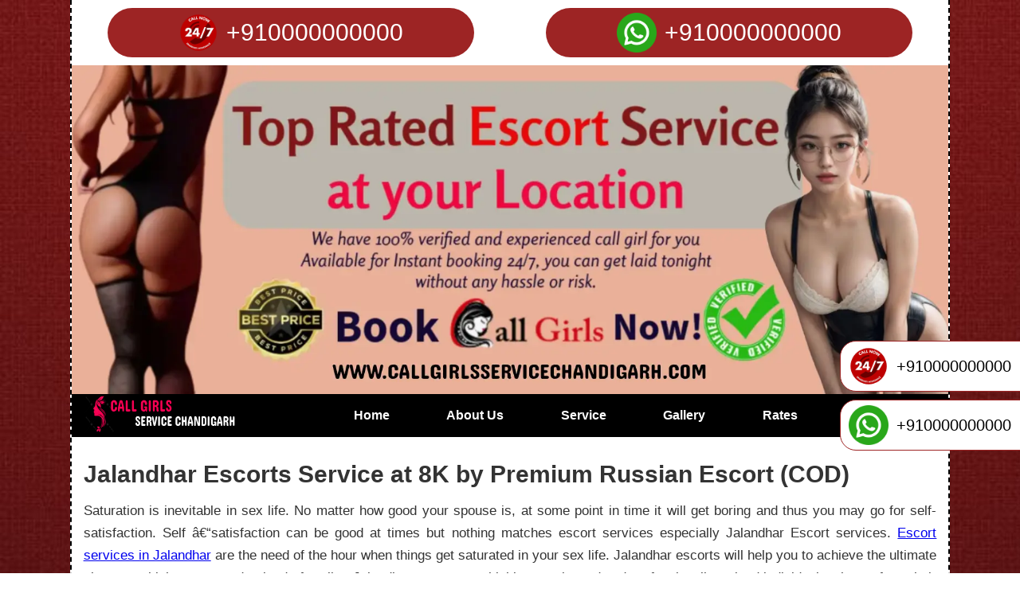

--- FILE ---
content_type: text/html
request_url: https://www.callgirlsservicechandigarh.com/jalandhar-escorts.html
body_size: 7055
content:
<!DOCTYPE html><html lang="en"><head>
    <meta name="viewport" content="width=device-width,minimum-scale=1,initial-scale=1">
<title>Jalandhar Escorts Service at 8K by Premium Russian Escort (COD)</title>
<meta name="description" content="Book No.1 Miss Jiya Jalandhar Escort Service in Just 6.5k Cash Payment. Call 0000000000 Enjoy Premium Call girl in Jalandhar Offer by 500+ VIP females 24/7.">
<meta name="google-site-verification" content="TKFND52-VngXTaGU9Ql3H_2_C5EU10728yzapQpdZbw" />
    <meta name="keywords" content="Jalandhar escorts, escorts in delhi, Jalandhar escort, escort in delhi">
    <meta name="author" content="Call Girls Service Chandigarh">
    <link rel="canonical" href="https://www.callgirlsservicechandigarh.com/jalandhar-escorts.html">
    <meta name="distribution" content="global">
    <meta name="google" content="notranslate">
    <meta name="expires" content="never">
    <meta name="robots" content="index, follow">
    <meta name="googlebot" content="index, follow">
    <meta name="yahooSeeker" content="index, follow">
    <meta name="msnbot" content="index, follow">
    <meta name="document-type" content="public">
    <meta name="country" content="India">
    <meta name="state" content="Punjab">
    <meta name="city" content="Jalandhar">
    <meta name="DC.title" content="Jalandhar Escorts Service at 8K by Premium Russian Escort (COD)">
    <!-- Open Graph data starts -->
    <meta property="og:title" content="Jalandhar Escorts Service at 8K by Premium Russian Escort (COD)">
    <meta property="og:description" content="Book No.1 Miss Jiya Jalandhar Escort Service in Just 6.5k Cash Payment. Call 0000000000 Enjoy Premium Call girl in Jalandhar Offer by 500+ VIP females 24/7.">
    <meta property="og:site_name" content="Call Girls Service Chandigarh">
    <meta property="og:url" content="https://www.callgirlsservicechandigarh.com/">
    <meta property="og:type" content="website">
    <meta property="og:locale" content="en_US">
    <meta property="og:image" content="images/chandigarh-escorts-banner.webp">
    <!-- Open Graph data ends -->
    <!-- Twitter Card data -->
    <meta name="twitter:card" content="summary_large_image">
    <meta name="twitter:site" content="@chdservice01">
    <meta name="twitter:title" content="Jalandhar Escorts Service at 8K by Premium Russian Escort (COD)">
    <meta name="twitter:description" content="Book No.1 Miss Jiya Jalandhar Escort Service in Just 6.5k Cash Payment. Call 0000000000 Enjoy Premium Call girl in Jalandhar Offer by 500+ VIP females 24/7.">
    <meta name="twitter:image:src" content="https://www.callgirlsservicechandigarh.com/images/chandigarh-escorts-banner.webp">
    <!-- End of Twitter Card data -->
    <link rel="apple-touch-icon" sizes="180x180" href="images/apple-touch-icon.png">
    <link rel="icon" type="image/png" sizes="32x32" href="images/favicon-32x32.png">
    <link rel="icon" type="image/png" sizes="16x16" href="images/favicon-16x16.png">
    <link rel="manifest" href="/images/site.webmanifest">
    <link rel="stylesheet" type="text/css" href="css/style.css">
    <script type="application/ld+json">
        {
            "@context": "http://schema.org/",
            "@type": "WebSite",
            "name": "Call Girls Service Jalandhar",
            "url": "https://www.callgirlsservicechandigarh.com/jalandhar-escorts.html"
        }

    </script>
    <script type="application/ld+json">
        {
            "@context": "http://schema.org",
            "@type": "BreadcrumbList",
            "itemListElement": [{
                "@type": "ListItem",
                "position": 1,
                "item": {
                    "@id": "https://www.callgirlsservicechandigarh.com/jalandhar-escorts.html",
                    "name": "Call Girls Service Chandigarh"
                }
            }, {
                "@type": "ListItem",
                "position": 2,
                "item": {
                    "@id": "https://www.callgirlsservicechandigarh.com/jalandhar-escorts.html",
                    "name": "Call Girls Servie Chandigarh"
                }
            }]
        }

    </script>

</head>

<body>
    <menu>
        <div class="bor-all">
            <!--delhi here-->
            <section class="add-me flex-row">
    <!--Delhi call btn-starts here-->
    <a href="tel:+910000000000">
        <img src="images/customer-service.png" alt="Call Me" title="Call Me">
        +910000000000
    </a>
    <a href="https://wa.me/+910000000000?text=Hi I am Soniya Singh">
        <img src="images/whatsapp.png" alt="Massage Me" title="Massage Me">
        +910000000000
    </a>
</section>
<!--Delhi call btn-starts here-->
<section class="boot-me">
    <a href="tel:+910000000000">
        <img src="images/customer-service.png" alt="Call Me Logo " title="Call Me Logo">
        +910000000000
    </a>
    <a href="https://wa.me/+910000000000">
        <img src="images/whatsapp.png" alt="WhatsApp Logo" title="WhatsApp Logo">
        +910000000000
    </a>
</section>
            <!--delhi here-->
            <section class="banner">
                <!--banner stsrts here-->
                <img src="images/chandigarh-escorts-banner.webp" alt="Jalandhar Escorts" title="Jalandhar Escorts">
            </section>
            <!--banner ends here-->
            <!--header-->
            <header class="set-plr">
    <!--header stsrt here-->
    <div class="container flex-row justify-between">
        <aside>
            <a href="https://www.callgirlsservicechandigarh.com/">
                <img src="images/logo.png" height="50" width="200" alt="Jalandhar Escort" title="chandigarh Escort">
            </a>
        </aside>
        <div class="cick-btn">
            <button>
                <span></span>
                <span></span>
                <span></span>
            </button>
        </div>
        <ul class="flex-row justify-between menu-set" id="menu-set">
            <li><a href="https://www.callgirlsservicechandigarh.com/">Home</a></li>
            <li><a href="about.html">About Us</a></li>
            <li><a href="#">Service</a></li>
            <li><a href="gallery.html">Gallery</a></li>
            <li><a href="price.html">Rates</a></li>
            <li><a href="contact.html">Contact Us</a></li>
        </ul>
    </div>
</header>
<!--header ends here-->
            <!--header-->
  
            <section class="set-plr img-set">
                
<h1>Jalandhar Escorts Service at 8K by Premium Russian Escort (COD)</h1>

<p>Saturation is inevitable in sex life. No matter how good your spouse is, at some point in time it will get boring and thus you may go for self-satisfaction. Self –satisfaction can be good at times but nothing matches escort services especially Jalandhar Escort services. <a href="jalandhar-escorts.html">Escort services in Jalandhar</a> are the need of the hour when things get saturated in your sex life. Jalandhar escorts will help you to achieve the ultimate pleasure which you were deprived of earlier. Jalandhar escorts are highly experienced and professionally trained individuals who perform their services exceptionally. We are available 24x7 so, at any point of time, you feel the need of an Escort, you can straight forward contact <a href="jalandhar-escorts.html">Jalandhar Escort service</a> without any second thought. We maintain high discretion, so there is no chance of you being exposed. Let us take a quick look at the services we provide and other features of Jalandhar escorts.
</p>

<h2>Comfortable foreplay with Jalandhar Escort Services</h2>

<p>Foreplays are the best part of sex and not everyone can achieve successful foreplay. Without successful foreplay, you will have bad sex. Our escorts will effortlessly do foreplay which inturn will lit the atmosphere and in no time you will be ready for a beautiful sex session. <a href="jalandhar-escorts.html">Jalandhar Escorts</a> know how to seduce you even if you are low on libido. They will charge and turn you on instantly. They will follow any special request made before the service. If you need lube or forget to bring condoms, then you don’t have to worry as these will be provided by the designated escort.
</p>

<h3>An array of essential services provided by Jalandhar Escorts to meet your sexual needs</h3><p>At <a href="jalandhar-escorts.html">Jalandhar Call Girl Service</a> we provide all the essential services that meet your sexual needs. Our escorts can perform, hardcore sex, 69, foreplays, blow jobs, boob jobs, handjobs, b2b body massages, and much more. You can have our escorts for as much time as you can depending on the package you choose. The escorts are always ready to provide all the help you need like going out on a date, special guest on a house party, bachelor’s night or can be your girlfriend temporarily. If you are traveling alone and don’t have a company, our escorts have got your back provided you pay her expenses.</p>
<p>Our Escort service is available 24x7 and which is why if you call us at 3 in the morning, you will have your escort ready and at your service in a short time. We arrange both in-call and outcall services, so if you don’t want to hang out in your apartment with our escort, then we can arrange a place for you at sole discretion. If you want the escort to arrive at your house, we can arrange that as well. We provide pickup and drop off services and thus you don’t have to worry about her transportation.
</p>
     
            </section>
            <section class="set-plr profile flex-row justify-between">
                <span>Delhi Escorts Profile Call Girls Call Now <a href="tel:910000000000">+91 0000000000</a></span>
                <div class="profile-box">
                    <a href="/damini-sharma/">
                        <img src="images/damini-sharma.webp" alt="Delhi Escorts" title="Delhi Escorts">
                        <p>Damini Sharma</p>
                    </a>
                </div>
                <div class="profile-box">
                    <a href="/tanya-rajput/">
                        <img src="images/tanya-rajput.webp" alt="Delhi Escort service" title="Delhi Escort service">
                        <p>Tanya Rajput</p>
                    </a>
                </div>
                <div class="profile-box">
                    <a href="/deepti-roy/">
                        <img src="images/deepti-roy.webp" alt="Delhi Escort" title="Delhi Escort">
                        <p>Deepti Roy</p>
                    </a>
                </div>
                <div class="profile-box">
                    <a href="/anjali-arora/">
                        <img src="images/anjali-arora.webp" alt="Escort in delhi" title="Escort in delhi">
                        <p>Anjali Arora</p>
                    </a>
                </div>
                <div class="profile-box">
                    <a href="/aliya-kapoor/">
                        <img src="images/aliya-kapoor.webp" alt="Escorts in delhi" title="Escorts in delhi">
                        <p>Aliya Kapoor</p>
                    </a>
                </div>
                <div class="profile-box">
                    <a href="/meenakshi-chaudhary/">
                        <img src="images/meenakshi-chaudhary.webp" alt="Escort service in delhi" title="Escort service in delhi">
                        <p>Meenakshi Chaudhary</p>
                    </a>
                </div>
                <div class="profile-box">
                    <a href="/jyoti-sharma/">
                        <img src="images/jyoti-sharma.webp" alt="Jyoti Sharma delhi Escorts Girls" title="Jyoti Sharma delhi Escorts Girls">
                        <p>Jyoti Sharma</p>
                    </a>
                </div>
                <div class="profile-box">
                    <a href="/meera-chopra/">
                        <img src="images/meera-chopra.webp" alt="Meera Chopra Call Girls" title="Meera Chopra Call Girls">
                        <p>Meera Chopra</p>
                    </a>
                </div>
                <div class="profile-box">
                    <a href="/priyanka-thakur/">
                        <img src="images/priyanka-thakur.webp" alt="Priyanka Thakur Escort Girls" title="Priyanka Thakur Escort Girls">
                        <p>Priyanka Thakur</p>
                    </a>
                </div>
                <div class="profile-box">
                    <a href="/neetu-rawat/">
                        <img src="images/neetu-rawat.webp" alt="Neetu Rawat call girl" title="Neetu Rawat call girl">
                        <p>Neetu Rawat</p>
                    </a>
                </div>
                <div class="profile-box">
                    <a href="/anushka-shetty/">
                        <img src="images/anushka-shetty.webp" alt="Anushka Shetty Girls" title="Anushka Shetty Girls">
                        <p>Anushka Shetty</p>
                    </a>
                </div>
                <div class="profile-box">
                    <a href="/anaya-sharma/">
                        <img src="images/anaya-sharma.webp" alt="Cheap Delhi Escorts" title="Cheap Delhi Escorts">
                        <p>Anaya Sharma</p>
                    </a>
                </div>
                <div class="profile-box">
                    <a href="/pooja-bhatt/">
                        <img src="images/pooja-bhatt.webp" alt="Cheap Delhi Escort" title="Cheap Delhi Escort">
                        <p>Pooja Bhatt</p>
                    </a>
                </div>
                <div class="profile-box">
                    <a href="/manisha-sharma/">
                        <img src="images/manisha-sharma.webp" alt="Manisha Sharma call girl" title="Manisha Sharma call girl">
                        <p>Manisha Sharma</p>
                    </a>
                </div>
                <div class="profile-box">
                    <a href="/pihu-khan/">
                        <img src="images/pihu-khan.webp" alt="Pihu Escorts in delhi" title="Pihu Khan Escorts">
                        <p>Pihu Khan</p>
                    </a>
                </div>
                <div class="profile-box">
                    <a href="/sakshi-mahajan/">
                        <img src="images/sakshi-mahajan.webp" alt="Delhi Femal escorts" title="Delhi Femal escorts">
                        <p>Sakshi Mahajan</p>
                    </a>
                </div>
                <div class="profile-box">
                    <a href="/ishika-gupta/">
                        <img src="images/ishika-gupta.webp" alt="Ishika Gupta Call Girls" title="Ishika Gupta Call Girls">
                        <p>Ishika Gupta</p>
                    </a>
                </div>
                <div class="profile-box">
                    <a href="/shehnaaz-yadav/">
                        <img src="images/shehnaaz-yadav.webp" alt="New Delhi Escorts" title="New Delhi Escorts">
                        <p>Shehnaaz Yadav</p>
                    </a>
                </div>
                <div class="profile-box">
                    <a href="/soniya-singh/">
                        <img src="images/soniya-singh.webp" alt="New Delhi Escort" title="New Delhi Escort">
                        <p>Soniya Singh</p>
                    </a>
                </div>
                <div class="profile-box">
                    <a href="/neha-sharma/">
                        <img src="images/neha-sharma.webp" alt="Escorts service in delhi" title="Escorts service in delhi">
                        <p>Neha Sharma</p>
                    </a>
                </div>
            </section>
            <section class="set-plr">
                
                       
<h3>Women can also book Jalandhar escorts for a spice in life</h3>

<p>Not only men but women also lose interest in sex over time. It is highly likely that a woman can lose interest in sex but will have some attraction left in her for another woman. A make out with another woman can boost her sexual libido and she will be back in business before you can even know. If you are a woman and want another woman to help meet your sexual needs then this is the right place for you. If you are a man and want to book our service for a friend of yours, you can do so easily.<a href="jalandhar-escorts.html">Call Girl in Jalandhar</a> are highly trained to deal with every type of need.</p>
<h4>All types of Escorts available only at Jalandhar escort service</h4>
<p>We provide various types of escorts at Jalandhar Escort service. Jalandhar call girl have an array of Air hostess, college girls, housewives, hi-profile girls, celebrities, model escorts, tiny escorts, Russians, Nigerians, Arabs, VIP escorts, MILF escorts, and much more. We don’t compromise on quality and will provide you what you had chosen.
We provide <a href="jalandhar-escorts.html">Jalandhar Escort Service</a> at affordable rates. If you compare Jalandhar Escorts with other Escorts services in Jalandhar, you will find that we are the ones with low rates and great quality. This is why we have numerous clients who are new and also clients as well as recurring. We also customize packages based on your needs and thus making Jalandhar Escorts an exception among other <a href="jalandhar-escorts.html">Escort Service in Jalandhar</a>.<br><br>Jalandhar Escort services have an array of Independent Escorts who is beautiful and has mind-blowing figures. Most of the clients rate our service 10 on 10 and you will find recurring clients opting for our service now and then. Once you opt for our service you will forget the need for finding another escort service.</p>
<h4>Ultimate Jalandhar Escort Service By Young Models</h4>
<p>Our models would not just <a href="jalandhar-escorts.html">Escort girls in Jalandhar</a> behaviour their own exacting union any such obsession if you are absent to them you give about by hand, in any box they would not talk their association, or regarding their clientele, exterior escorts Jalandhar our place of work with anyone. Moreover, are anxious from squeal for their clientele among themselves, in the interim. As opposite to common thoughts: Your Jalandhar companion won’t talk jointly with her <a href="jalandhar-escorts.html">Jalandhar Escort Service</a> about you. This is able to be no more appalling for guarantee and each one of us that one of your personality data that is elusive exist. Our female is the event you have to save one more Jalandhar get each and each sundown the week and that you occur to be in Jalandhar on seven. We might appreciate that caption, and it is believable to knowledge Escort Services in Jalandhar the desire of considering all that description in behaviour that pair of people actually discover the occasion to make a decision out it.
</p>

<p>In adding, does one understand what usually absent relationship with Escorts in Jalandhar that is measure technique for you? It revenue possibly not any longer insane exes, perhaps no experience that are more worrying, and issue. Jalandhar Escorts Agency as a nearby men look for Jalandhar contact boost; you observe the weight of attainment proposal that are sexual. To escort, you are all from side to side escort in Jalandhar the state plans referral device constantly available with in unkindness of the piece of in order that the get leave in Jalandhar. It is her outstanding behaviour and VIP reimbursement that make her all the temper. At what Jalandhar escort point you are in the settlement; do not miss the dazzling possibility of invest some excellence power in her union. Jalandhar escorts examine the web space of the extremely attractive and overwhelming Jalandhar escorts for the endless enjoyment.
</p>
<h3>Get best Call Girls in Jalandhar</h3>
  <hr>
<p>We provide the best <a href="jalandhar-escorts.html">Call Girls in Jalandhar</a> available right now. They are very experienced at what they do. You can opt for Russians and Nigerians as well as local housewives. They will take care of sexual needs and will make your loneliness go away. They know how to make your night exciting and enjoyable. So all you have to do is book a premium service from Jalandhar Escort service and wait at your desired location for the call girl to arrive.
</p>
<h4>The flexibility of in-Call and out-Call services when you book from Jalandhar Escort Service</h4>
<p>The best thing about Jalandhar escort service is that you can choose the desired location of yours where you want to have your sexual desires fulfilled. Our In-call service is a great option when you want to have the Sex in a location of ours while outcall is the exact opposite. In outcall service, you can take her to the hotel you are staying in or your resident as well. We will drop and pick up our escort at your place and thus you don’t have to worry about transportation for the escort.</p>
<h5>Jalandhar escort service provides a variety of sexual services</h5>
<p>Our <a href="jalandhar-escorts.html">escort service in Jalandhar</a> has over 30+ varieties of sexual services to offer. Blow Jobs, Hardcore, Anal, Boob jobs, B2B Massage, Thai Massage, Threesome, foursome, 69, Nuru massage are some of the services that are in high demand from the clients. Our escorts are highly trained in doing the above-said services. If you are not that much experienced and opt for Jalandhar escort, then you are in the right place. When our escorts are in action, you don’t have to do much. They will effortlessly help you to achieve extreme pleasure.</p>
<h5>Best rates in the market currently when you book from Jalandhar Escort Services</h5>
<p>We provide the best rates in the market which is even lesser than the market competitive rates. If you compare with other services, then you will find that they are charging very high if calculated based on a single service. If the same is calculated for <a href="jalandhar-escorts.html">Jalandhar call girls</a>, it would be way less than the other escort services in Jalandhar. If you are lucky enough, then you may land yourself a discounted price as well through our promotional offers.</p>
<h6>Jalandhar Escort Service is highly discrete</h6>
<p>We operate under high discretion and thus if you are someone who doesn’t want someone to know that you have opted for any of our services, then you have our word in that case. We maintain high discretion for our clients and not a single entity will know about it. We also maintain the high privacy of your escorts and as a result of which no one can backtrack.</p>

<p>The present situation is that they are abundant in <a href="jalandhar-escorts.html">Escort Service in Jalandhar</a> but to choose among them is pretty hard as you are fully unaware of the authenticity of the service provider. Jalandhar escort service provides full transparency to our clients and as a result of which we have numerous recurring clients. We provide exceptional quality of <a href="jalandhar-escorts.html">Call Girl Service in Jalandhar</a> and have very affordable rates across the whole town. Once you use our service you will never go to any other service whatsoever. With that being said, you will admire our Jalandhar call girls and their professionalism.</p>

            </hp></section>
            <section class="location set-plr">
    <!--location strst here-->
    <ul class="flex-row justify-between">
        <li><a href="zirakpur-escorts.html">Zirakpur Escorts</a></li>
        <li><a href="mohali-escorts.html">Mohali Escorts</a></li>
        <li><a href="panchkula-escorts.html">Panchkula Escorts</a></li>
        <li><a href="jalandhar-escorts.html">Jalandhar Escorts</a></li>
        <li><a href="amritsar-escorts.html">Amritsar Escorts</a></li>
        <li><a href="ludhiana-escorts.html">Ludhiana Escorts</a></li>
        <li><a href="ambala-escorts.html">Ambala Escorts</a></li>
        <li><a href="dehradun-escorts.html">Dehradun Escorts</a></li>
<li><a href="#">Top 10 Indian Pornstar</a></li>
<li><a href="#">Call Girl Mobile Number</a></li>
<li><a href="/">Local Call Girl</a></li>
<li><a href="/">Red Light Area List</a></li>
<li><a href="/">Russian Call Girl</a></li>
<li><a href="/">Chandigarh Call Girl</a></li>
<li><a href="/">Hotel Call Girl</a></li>

      
        
        
    </ul>
</section>
<!--location ends here-->
            <section class="set-plr map-set">
<div style="width: 100%"><iframe width="100%" height="400" frameborder="0" scrolling="no" marginheight="0" marginwidth="0" src="https://maps.google.com/maps?width=100%25&amp;height=400&amp;hl=en&amp;q=Sco%2053%20Ground%20Floor,%20Madhya%20Marg,%20near%20Dr.%20Batra,%209-D,%20Sector%209,%20Chandigarh,%20160009+(Chandigarh%20Call%20Girls)&amp;t=&amp;z=14&amp;ie=UTF8&amp;iwloc=B&amp;output=embed"><a href="https://www.gps.ie/">gps tracker sport</a></iframe></div>
            </section>
        </div>
        <!--footer-->
        <footer>
    <!--footer stsrt here-->
    <div class="footer-cont flex-row justify-between">
        <div class="footer-box">
            <span>Warning 18+</span>
            <p>Our website callgirlsservicechandigarh.com is an adult website which is for people aged 18+. Please children below that age should not open our website or let others open it. If you want to experience fun with our fabulous ladies then the process of service of Escorts wala is very easy to execute. And contact us quickly.</p>
        </div>
        <div class="footer-box">
            <span>Dmca Protected</span>
            <a href="#" target="_blank">
                <img src="images/dmca.png" alt="Dmca Protected" title="Dmca Protected">
            </a>
        </div>
        <div class="footer-box">
            <span>Quick Link</span>
            <ul>
        <li><a href="https://www.callgirlsservicechandigarh.com/">Home</a></li>
            <li><a href="about.html">About Us</a></li>
            <li><a href="#">Service</a></li>
            <li><a href="gallery.html">Gallery</a></li>
            <li><a href="price.html">Rates</a></li>
            <li><a href="contact.html">Contact Us</a></li>
            </ul>
        </div>
        <div class="footer-box">
            <span>Other City</span>
            <ul>
                <li><a href="/">Russian Call Girl Pic</a></li>
                <li><a href="/">Xxx Sexy Videos</a></li>
                <li><a href="/">jabardasti Sexy Chudai Video</a></li>
                <li><a href="/">Call Girls In Jalandhar</a></li>
                <li><a href="https://www.inaayaescorts.in/jalandhar-call-girl.html">Jalandhar Escorts</a></li>
                <li><a href="https://www.ishpreetkaur.com">Zirakpur Escorts</a></li>
               <li><a href="/">Red light Area In Jalandhar</a></li>
               <li><a href="/">Local Call Girls</a></li>
               

            </ul>
        </div>
    </div>
    <div class="copy-footer">
        <p>Copyright @ 2022-2026. All Rights Reserved | Powered by <a href="https://www.callgirlsservicechandigarh.com/" title="Chandigarh Call Girls">Chandigarh Call Girls</a> | <a href="sitemap.xml">Site Map</a> | <a href="ror.xml">RSS file</a> | <a href="#">Terms Conditions</a> | <a href="#">Privacy Policy</a> | <a href="#">Faqs</a></p>
    </div>
</footer>
<!--footer ends here-->
<script src="js/jquery-3.7.1.min.js"></script>
<script type="application/javascript" src="js/script.js"></script>
<script>
    // PREVENT CONTEXT MENU FROM OPENING
    document.addEventListener("contextmenu", function(evt) {
        evt.preventDefault();
    }, false);

    // PREVENT CLIPBOARD COPYING
    document.addEventListener("copy", function(evt) {

        // Change the copied text if you want
        evt.clipboardData.setData("text/plain", "! Alert Copying is not allowed on this webpage");

        // Prevent the default copy action
        evt.preventDefault();
    }, false);


    // disable ctrl + u 
    document.onkeydown = function(e) {
        if (e.ctrlKey &&
            (e.keyCode === 85)) {
            return false;
        }
    };
</script>
        <!--footer-->
    </menu>



</body></html>

--- FILE ---
content_type: text/css
request_url: https://www.callgirlsservicechandigarh.com/css/style.css
body_size: 1539
content:
 menu {
     background: url(../images/bg-banner.jpg);
     background-attachment: fixed;
     background-position: center;
     background-size: cover;
 }

 *,
 body {
     margin: 0;
     padding: 0;
     font-family: sans-serif;
     user-select: none;
 }

 .bor-all {
     border: 2px dashed #000;
     width: 86%;
     margin: 0px auto;
     border-top: 0px;
     background: #fff;
     margin-bottom: 20px;
 }

 p {
     font-size: 17px;
     margin-bottom: 15px;
     font-family: sans-serif;
     line-height: 28px;
     color: #333;
     text-align: justify;
 }

 a strong {
     color: #9d2424;
 }

 .list-set {
     padding-left: 20px;
     margin-bottom: 20px;
 }

 .list-set li {
     margin-bottom: 10px;
     line-height: 25px;
     text-align: justify;
     list-style: inside;
 }

 i strong {
     margin-bottom: 10px;
     display: block;
 }

 h1,
 h2,
 h3,
 h4,
 h5,
 h6 {
     margin-bottom: 15px;
     color: #333;
 }

 h1 {
     font-size: 30px;
 }

 h2 {
     font-size: 29px;
 }

 h3 {
     font-size: 28px;
 }

 h4 {
     font-size: 27px;
 }

 h5 {
     font-size: 26px;
 }

 h6 {
     font-size: 25px;
 }

 img {
     cursor: pointer;
 }

 .flex-row {
     display: flex;
     flex-wrap: wrap;
 }

 .justify-between {
     justify-content: space-between;
 }

 .set-plr {
     padding: 0px 15px;
 }

 .set-plr b {
     margin-bottom: 10px;
     display: block;
 }

 .cick-btn {
     display: none;
 }

 .banner {
     display: flex;
 }

 .banner img {
     width: 100%;
 }

 .img-set img {
     width: 100%;
 }

 .img-set {
     padding-top: 30px;
 }

 header {
     background: #000000;
 }

 aside {
     width: 28%;
 }

 aside a {
     display: block;
 }

 ul.menu-set {
     width: 70%;
 }

 ul.menu-set li {
     list-style: none;
     margin: 12px 3px;

 }

 ul.menu-set li a {
     color: #fff;
     text-decoration: none;
     font-size: 16px;
     padding: 6px 15px;
     display: block;
     font-weight: 600;
 }

 ul.menu-set li a:hover,
 ul.menu-set li a.active {
     background: #fff;
     color: #000;
 }

 .add-me {
     justify-content: space-around;

 }

 .add-me a {
     width: 40%;
     color: #fff;
     background: #9d2424;
     border-radius: 50px;
     margin: 10px 0px;
     font-size: 30px;
     text-decoration: none;
     align-items: center;
     display: flex;
     padding: 6px 10px;
     justify-content: center;

 }

 @keyframes flash {
     from {
         opacity: 1;
     }

     to {
         opacity: 0;
     }
 }

 .add-me a img {
     padding-right: 10px;
     max-height: 50px;
 }

 .boot-me {
     position: fixed;
     bottom: 20%;
     right: 0%;
     z-index: 2;
 }

 .boot-me a {
     width: 100%;
     color: #000;
     background: #fff;
     margin: 10px 0px;
     font-size: 20px;
     text-decoration: none;
     align-items: center;
     display: flex;
     padding: 6px 10px;
     border-top-left-radius: 20px;
     border-bottom-left-radius: 20px;
     border: 1px solid #9d2424;
 }

 .boot-me a img {
     padding-right: 10px;
     max-height: 50px;
 }

 .privacy-set {
     padding: 40px 15px;
 }

 .privacy-set .privacy-box {
     width: 24%;
     border: 1px solid #000;
     border-radius: 10px;
     text-align: center;
     padding: 20px 0px;
 }

 .privacy-set .privacy-box img {
     max-width: 100px;
 }

 .privacy-set .privacy-box span {
     display: block;
     font-size: 20px;
     padding: 11px 6px;
     font-weight: 600;
 }

 .privacy-set .privacy-box p {
     font-size: 16px;
     padding: 0px 10px;
     margin-bottom: 0px;
 }

 footer {
     border-top: 5px solid #9d2424;
     background: #333742;
 }

 .footer-cont {
     width: 86%;
     margin: 0px auto;
     padding: 20px 0px;
 }

 .footer-cont > .footer-box {
     width: 24%;
 }

 .footer-cont > .footer-box span {
     color: #fff;
     font-weight: 600;
     margin-bottom: 20px;
     display: block;
     font-size: 20px;
 }

 .footer-cont > .footer-box p {
     color: #f2e5e5;
     font-size: 15px;
     text-align: left;
     margin-bottom: 0px;
 }

 .footer-cont > .footer-box ul li {
     list-style: square;
     margin-left: 20px;
     color: #fff;
 }

 .footer-cont > .footer-box ul li a {
     color: #f2e5e5;
     display: block;
     padding: 5px 0px;
 }

 .footer-cont > .footer-box a {
     display: block;
     padding-left: 30px;
 }

 .copy-footer {
     background: #000;
     padding: 8px 0px;
 }

 .copy-footer p {
     margin: 0px;
     color: #fff;
     text-align: center;
 }

 .copy-footer p a {
     color: #fff;
 }

 .location {
     border-top: 2px dashed #000;
     padding: 20px 15px 10px;
     border-bottom: 2px dashed #000;
 }

 .location ul li {
     list-style: none;
     width: 19%;
     margin-bottom: 10px;
 }

 .location ul li a {
     text-decoration: none;
     background: #000000;
     color: #fff;
     padding: 8px 20px;
     display: block;
     border-radius: 5px;
 }

 .map-set {
     padding: 20px 15px;
 }

 .map-set iframe {
     width: 100%;
     height: 300px;
 }

 .profile {
     border-top: 2px dashed #000;
     padding: 30px 15px 20px;
     border-bottom: 2px dashed #000;
     margin-bottom: 30px;
 }

 .profile .profile-box {
     width: 24%;
     border: 3px inset #9d2424;
     margin-bottom: 15px;
     position: relative;
 }

 .profile-page > .three-box > .profile-box:after,
 .profile .profile-box:after {
     content: "";
     width: 100px;
     height: 90px;
     background: url(../images/vip.png);
     top: -10px;
     right: -23px;
     position: absolute;
     display: inline-block;
     background-repeat: no-repeat;
 }

 .profile span {
     display: block;
     width: 100%;
     color: #000;
     margin-bottom: 20px;
     font-size: 25px;
 }

 .profile span a {
     color: #9d2424;
 }

 .profile .profile-box a {
     text-decoration: none;
 }

 .profile .profile-box img {
     width: 100%;
     max-height: 350px;
 }

 .profile .profile-box p {
     font-size: 15px;
     color: #000;
     font-weight: 600;
     margin-bottom: 0px;
     display: block;
     padding: 5px 10px;
 }

 .profile.profile-in {
     margin-bottom: 0px;
     border-bottom: 0px;
 }

 .profile-page > .three-box {
     width: 33%;
     border: 1px solid #ddd;
 }

 .profile-page > .three-box > .profile-box {
     border: 3px inset #9d2424;
     position: relative;
 }

 .profile-page > .three-box > .profile-box img {
     width: 100%;
     max-height: 350px;
     display: block;
 }

 .profile-page {
     padding-top: 30px;
     padding-bottom: 30px;
 }

 .profile-page > .three-box table tbody tr td {
     background: #ddd;
     padding: 6px 20px;
     width: 100%;
 }

 .profile-page > .three-box b big {
     padding: 10px 18px 0px;
     display: block;
 }

 .profile-page > .three-box ul {
     padding-left: 20px;
     height: 290px;
     overflow: auto;
 }

 .profile-page > .three-box ul li {
     list-style: square;
     padding: 5px 0px;
 }

 @media only screen and (max-width:767px) {

     .boot-me a,
     .add-me a {
         font-size: 20px;
     }

     .boot-me a img,
     .add-me a img {
         max-height: 35px;
     }

     ul.menu-set,
     aside {
         width: 100%;
     }

     ul.menu-set {
         border: 1px solid #fff;
         display: none;
     }

     aside a {
         text-align: center;
         padding-top: 10px;
     }

     ul.menu-set li {
         width: 100%;
         margin: 0px;
     }

     .cick-btn {
         display: block;
         width: 100%;
         text-align: center;
         padding-bottom: 20px;
     }

     .cick-btn button {
         padding: 5px;
     }

     .cick-btn span {
         background: #000;
         display: block;
         width: 30px;
         height: 2px;
     }

     .cick-btn span:nth-child(2) {
         margin: 5px 0px;
     }

     .privacy-set .privacy-box {
         width: 100%;
         margin-bottom: 20px;
     }

     .privacy-set {
         padding-bottom: 10px;
     }

     .privacy-set .privacy-box p {
         text-align: center;
     }

     h1 {
         font-size: 25px;
     }

     h2 {
         font-size: 24px;
     }

     h3 {
         font-size: 23px;
     }

     h4 {
         font-size: 22px;
     }

     h5 {
         font-size: 21px;
     }

     h6 {
         font-size: 20px;
     }

     .location ul li {
         width: 49%;
     }

     .footer-cont > .footer-box {
         width: 49%;
         margin-bottom: 20px;
     }

     .copy-footer p {
         padding: 0px 20px;
     }

     .profile .profile-box {
         width: 48%;
     }

     .profile span {
         line-height: 35px;
     }

     .profile-page > .three-box {
         width: 49%;
     }
 }

 @media only screen and (max-width:580px) {
     .add-me a {
         width: 100%;
         border-radius: 0px;
         margin: 4px 0px;
     }

     .privacy-set .privacy-box span {
         font-size: 17px;
     }

     p {
         font-size: 15px !important;
         line-height: 25px;
     }

     .map-set iframe {
         height: 200px;
     }

     .footer-cont > .footer-box {
         width: 100%;
     }

     .footer-cont > .footer-box:nth-child(2) {
         order: 4;
     }

     .location ul li {
         width: 100%;
     }

     .profile-page > .three-box {
         width: 100%;
     }

     .profile-page > .three-box ul {
         height: auto;
         overflow: hidden;
     }
 }

 @media only screen and (max-width:480px) {
     .profile .profile-box {
         width: 100%;
     }
 }


--- FILE ---
content_type: text/javascript
request_url: https://www.callgirlsservicechandigarh.com/js/script.js
body_size: -170
content:
 $(document).ready(function () {
     $(".cick-btn>button").click(function () {
         $("ul.menu-set").toggle();
     });
 });
